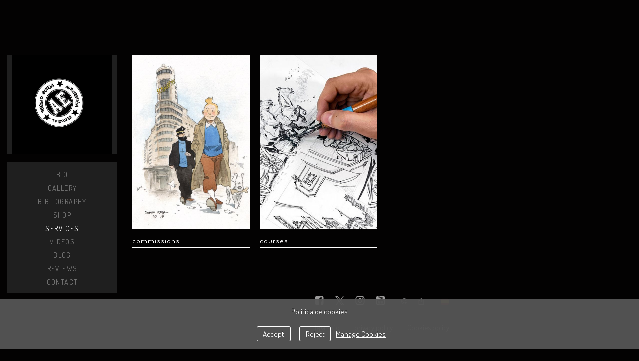

--- FILE ---
content_type: text/html; charset=UTF-8
request_url: https://sergiobleda.com/en/servicios
body_size: 31067
content:
<!DOCTYPE html>
<html class=" disbk-033" lang="en">
<head>
<title>Services - Sergio Bleda, Historietísta</title>
<meta name="description" content="Página web del ilustrador e historietista Sergio Bleda. 
Dibujo cómics, ilustraciones eróticas, portadas de ciencia ficción, hago ilustraciones por encargo (commissions) y vendo originales y merchandising de mis cómics." />
<meta name="viewport" content="width=device-width, initial-scale=1"/>
<meta http-equiv="Content-Type" content="text/html; charset=UTF-8" />
<link rel="stylesheet" type="text/css" href="https://d3l48pmeh9oyts.cloudfront.net/min2/a_css/1572"/>
<link rel="canonical" href="https://sergiobleda.com/en/servicios" />
<link rel="alternate" hreflang="es" href="https://sergiobleda.com/servicios"/>
<link rel="alternate" hreflang="en" href="https://sergiobleda.com/en/servicios"/>
<style>
@import url(https://fonts.googleapis.com/css?family=Dosis);.galbk-bot-base.spread.prev, .galbk-bot-base.spread.next { background-color:#030202; background-color:rgba(3,2,2,0.4); }.galbk-bot-base.spread.prev:hover, .galbk-bot-base.spread.next:hover { background-color:rgba(3,2,2,0.7); opacity:1; }.card_g .titulo.banda { background-color:#030202; background-color:rgba(3,2,2,0.5); }.wrapper-portada, .bottom-portada .linksEnter { background: #030202}.titulo-brick, .titulo-hero {font-family:Dosis;}body {color:#ffffff;font-family:Dosis, verdana;font-size:17px;background-color:#030202;}.wsetter {max-width:1250px;}.wshort-bk .wsetter {max-width:1085px;}body.infinitev .wsetter {max-width:1250px;}.container {display:flex;margin:110px auto 50px auto;position:relative;}@media screen and (max-width:768px) {.container {display:block;margin-top:0;}}.top {position:sticky;top:0;width:220px;margin-right:30px;height:fit-content;overflow:auto;z-index:10;}@media screen and (max-width:768px) {.top {background-color:#030202;}.top .bars-menu {background-color:#030202;}.portadaFull .top .bars-menu {background-color:transparent;}}@media screen and (max-width:768px) {.top {position:relative;top:auto;width:auto;margin:0 10px;}.top .bars-menus {top:0;right:30px;padding:12px;}}#logo {margin-top:0;height:200px;width:100%;margin-bottom:0;background-color:#1f1f1f;}#logo a {display:block;height:100%;width:100%;text-indent:-2000em;text-decoration:none;z-index:1000;}@media screen and (max-width:768px) {#logo {height:100%;width:auto;background-color:#030202;}}#menu {background-color:#1f1f1f;z-index:10;padding:10px 0;border-top:16px solid #030202;border-color:#030202;font-family:Dosis;font-size:14px;}#menu ul {list-style:none;margin:0;padding:0;}#menu ul li {letter-spacing:0.1em;margin:0;padding:0;text-align:center;text-transform:uppercase;}#menu a {display:block;padding:6px 0 4px 0;color:#787878;}#menu ul.l2 {margin-bottom:20px;display:none;}#menu ul.l2 li {letter-spacing:0.05em;margin:0;padding:0;}#menu ul.l2 a {padding:3px 0;font-size:12px;line-height:1.25em;}#menu a.current,#menu a:hover {color:#ffffff;}.middle {position:relative;margin-bottom:50px;flex:1;max-width:calc(100% - 250px);}@media screen and (max-width:768px) {.middle {margin-top:30px;margin-left:0;flex:auto;max-width:none;}}.contents {min-height:420px;}#bottom {margin-top:40px;padding:0;}.portadaFull .bars-menu {display:none;}.bricks.brick-1x1hero {overflow:hidden;}@media screen and (max-width:768px) {.bricks.brick-1x1hero {overflow:visible;}}#sbg_contents p:first-child {margin-top:0;padding-top:0;-webkit-margin-before:0 !important;}.bodyBKblog {padding-top:40px;}@media screen and (max-width:48em) { .bk-touch body { font-size:20px } }</style>
<script type="text/javascript" src="https://ajax.googleapis.com/ajax/libs/jquery/3.6.0/jquery.min.js"></script>
<script type="text/javascript">var uriDomain = 'https://sergiobleda.com/';var uriUserSSL = 'https://sergiobleda.com/';var uriUserSSLlang = 'https://sergiobleda.com/en/';var uriBase = 'https://res.bluekea.com/account/';var uriBaseCDN = 'https://d3l48pmeh9oyts.cloudfront.net/';var langBK = 'en/';var __codePortada = 'inicio';var uriCurrent = 'https://sergiobleda.com/';var uriSChar = false;</script><script type="text/javascript" src="https://d3l48pmeh9oyts.cloudfront.net/min2/a_js__v_accord__default/1572"></script>

<script type="text/javascript">
$(function() { menuSBG = $('#menu').sbgMenu({cssMenu:'',colorAct:'#ffffff', colorNor:'#787878', colorHov:'#ffffff', primerCode:'inicio', blog: '0'}); })
</script>
<script type="text/javascript">

	function ajaxLoadPagina(_code) 
	{

		$('html').addClass('bk-loading-ajax');

		_code = typeof _code == 'undefined' ? '' : _code;

		$.ajax({
			url: 'https://sergiobleda.com/index.php?ajax=1&L=en&c=' + _code,
			dataType: 'json',
			success: function(data, textStatus) {

				$(document).unbind("keydown.key-galbk");

				$('#controles').html('').hide();
				$('#caption, .galbk-elm').html('').hide();
				$('.compartirFoto').remove();

				setTitulo(data.tituloSEO);
				setIdiomas(data.idiomas);
				setCanonical(data.canonical);
				stopSpinner();

				$('body').removeClass().addClass(data.addClasses);

				loadTituloPagina(data.targetTitulo, data.titulo);
				loadLinkParent(data.linkParent);

				$('#' + data.targetContenidos).html(data.contenidos);
				$('#js_contents').html(data.contenidosJS);

				codigoJS();
				resumeMusic();
				sendAlert();

			},
			error: function(xhr, textStatus, errorThrown) {}
		});
	}
	

	$(document).ready(function() {
		$.cookieCuttr({
			cookieAnalyticsMessage: 'Política de cookies',
			cookieWhatAreLinkText: ' Manage Cookies',
			cookieAcceptButtonText: 'Accept',
			cookieDeclineButtonText: 'Reject',			
			cookieWhatAreTheyLink: 'https://sergiobleda.com/?ajaxal=1&pd?ajaxal=1&ck',
			cookieDeclineButton: true,
			cookieNotificationLocationBottom: 'bottom'
		});
	})</script>
<meta property="og:image" content="https://d37ospu41g49bj.cloudfront.net/sergiobleda/1200/02e4c4/-----/5160378_476.jpg"/>
<meta property="og:type" content="website" /><meta property="og:image:width" content="941" /> <meta property="og:image:height" content="1294" /> 
<script type="application/ld+json">
{
    "@context": "https://schema.org",
    "@type": "CollectionPage",
    "url": "https://sergiobleda.com/en/servicios",
    "name": "Services - Sergio Bleda, Historietísta",
    "image": "https://d37ospu41g49bj.cloudfront.net/sergiobleda/1200/02e4c4/-----/5160378_476.jpg",
    "primaryImageOfPage": {
        "@type": "ImageObject",
        "url": "https://d37ospu41g49bj.cloudfront.net/sergiobleda/1200/02e4c4/-----/5160378_476.jpg",
        "width": 873,
        "height": 1200
    }
}
</script>
</head>
<body class="inGroupGal">
<a class="tiradorCart" href="#" onclick="showCartBK();return false;"><svg class=""><use xlink:href="#i-shopping-cart" /></svg></a><div id="wrapperCartBK"></div><div id="innerBody">
<div class="container wsetter">

	<div class="top top-mobile bars-center">
 
		<div class="bars-menu" onclick="toggleMenuMobile();"><svg class=""><use xlink:href="#i-bars-btm" /></svg></div>		<div id="logo" class="vcenter"><a title="Sergio Bleda - Historietísta - Inicio / Home" class="logoBK pos-center is_img" href="https://sergiobleda.com/en/" onclick="pushStateBK(''); return false;"><div class="helperVA"></div><img class=" vcenter square" alt="Sergio Bleda - Historietísta" src="https://d3fr3lf7ytq8ch.cloudfront.net/sergiobleda/multimedia/misc/fotos/p_logo_88117.jpg"></a></div>
		<div id="menu" class="slide-mobile"><div class="close-menu" onclick="toggleMenuMobile();"><svg class=""><use xlink:href="#i-times-btm" /></svg></div><ul class="l1">
<li><a id="link_nosotros" class="l1 tipo_t" href="https://sergiobleda.com/en/nosotros" rel="nosotros">Bio</a></li>
<li><a id="link_galeria" class="l1 submenu tipo_g" href="https://sergiobleda.com/en/galeria" rel="galeria">Gallery</a>
<ul class="l2">
<li><a id="link_el-baile-del-vampiro" class="final l2" href="https://sergiobleda.com/en/galeria/el-baile-del-vampiro" rel="galeria/el-baile-del-vampiro">El baile del vampiro</a></li>
<li><a id="link_comic" class="final l2" href="https://sergiobleda.com/en/galeria/comic" rel="galeria/comic">Cómic</a></li>
<li><a id="link__ilustracion" class="final l2" href="https://sergiobleda.com/en/galeria/_ilustracion" rel="galeria/_ilustracion">Illustration</a></li>
<li><a id="link_ilustracion-erotica" class="final l2" href="https://sergiobleda.com/en/galeria/ilustracion-erotica" rel="galeria/ilustracion-erotica">Erotic illustration (+18)</a></li>
<li><a id="link_ineditos" class="final l2" href="https://sergiobleda.com/en/galeria/ineditos" rel="galeria/ineditos">Unedite</a></li>
<li><a id="link_storyboards-concept" class="final l2" href="https://sergiobleda.com/en/galeria/storyboards-concept" rel="galeria/storyboards-concept">Storyboards-concept</a></li>
</ul></li>
<li><a id="link__bibliografia" class="l1 tipo_t" href="https://sergiobleda.com/en/_bibliografia" rel="_bibliografia">Bibliography</a></li>
<li><a id="link_tienda" class="l1 submenu tipo_g" href="https://sergiobleda.com/en/tienda" rel="tienda">Shop</a>
<ul class="l2">
<li><a id="link_tienda_comics" class="final l2" href="https://sergiobleda.com/en/tienda/tienda_comics" rel="tienda/tienda_comics">Comics</a></li>
<li><a id="link_tienda_originales" class="final l2" href="https://sergiobleda.com/en/tienda/tienda_originales" rel="tienda/tienda_originales">Originals</a></li>
<li><a id="link_tienda_merchandising" class="final l2" href="https://sergiobleda.com/en/tienda/tienda_merchandising" rel="tienda/tienda_merchandising">Merchandising</a></li>
<li><a id="link_tienda_prints" class="final l2" href="https://sergiobleda.com/en/tienda/tienda_prints" rel="tienda/tienda_prints">Prints</a></li>
</ul></li>
<li><a id="link_servicios" class="l1 submenu tipo_g" href="https://sergiobleda.com/en/servicios" rel="servicios">Services</a>
<ul class="l2">
<li><a id="link___commissions" class="final l2" href="https://sergiobleda.com/en/servicios/__commissions" rel="servicios/__commissions">Commissions</a></li>
<li><a id="link_cursos" class="final l2" href="https://sergiobleda.com/en/servicios/cursos" rel="servicios/cursos">Courses</a></li>
</ul></li>
<li><a id="link_video" class="l1 tipo_v" href="https://sergiobleda.com/en/video" rel="video">Videos</a></li>
<li><a id="link__blog" class="l1 linkExterno tipo_l" href="http://trazolineamancha.blogspot.com/" target="_blank">Blog</a></li>
<li><a id="link_opiniones" class="l1 tipo_s" href="https://sergiobleda.com/en/opiniones" rel="opiniones">Reviews</a></li>
<li><a id="link_contacto" class="l1 tipo_f" href="https://sergiobleda.com/en/contacto" rel="contacto">Contact</a></li>
</ul></div>
		<div class="titPagMobile pos-center"><span></span></div>

	</div>

	<div class="middle fusible">
	
		<div class="contents fixed_dim">
			<div id="sbg_contents"><div class="bricks-section bricks142084"></div><svg class="closePopupImg "><use xlink:href="#i-times-btm" /></svg><div class="brick-164422"></div><div id="galeria_142084" class="indiceGalerias galeria_142084 subtitulo_g  gal-grid-4"><div class="thumb_bk"><div class="thumb_placeholder" style="padding-bottom: 148.15%"><a href="https://sergiobleda.com/en/servicios/__commissions" onclick = "pushStateBK('servicios/__commissions'); return false;"><img alt="Commissions" src="https://d37ospu41g49bj.cloudfront.net/sergiobleda/4770/166f2e/-----/5160378_476.jpg"/><div class="shieldTh"></div><div class="veloTitulo"></div><div class="titulo">Commissions</div></a></div></div><div class="thumb_bk"><div class="thumb_placeholder" style="padding-bottom: 148.15%"><a href="https://sergiobleda.com/en/servicios/cursos" onclick = "pushStateBK('servicios/cursos'); return false;"><img alt="Courses" src="https://d37ospu41g49bj.cloudfront.net/sergiobleda/4770/166f2e/-----/5156421_903.jpg"/><div class="shieldTh"></div><div class="veloTitulo"></div><div class="titulo">Courses</div></a></div></div></div><div style="height: 80px"></div><div class="bricks-section bricks142084"></div><svg class="closePopupImg "><use xlink:href="#i-times-btm" /></svg></div><div id="js_contents"></div>		</div>
	
		<div id="bottom" class="hideOnPF">
			<div class="linksRRSS"><a target="_blank" title="Facebook" href="https://www.facebook.com/sergio.bledavillada" class="siguenos_fb"><svg class=""><use xlink:href="#i-facebook" /></svg></a><a target="_blank" title="Twitter" href="https://twitter.com/sergibleda?lang=es" class="siguenos_tw"><svg class=""><use xlink:href="#i-twitter" /></svg></a><a target="_blank" title="Instagram" href="https://www.instagram.com/sergibleda" class="siguenos_in"><svg class=""><use xlink:href="#i-instagram" /></svg></a><a target="_blank" title="YouTube" href="https://www.youtube.com/user/sergibleda" class="siguenos_yt"><svg class=""><use xlink:href="#i-youtube" /></svg></a><div class="siguenosFA siguenosColor"><a title="Info" class="info-copyright" href="#" onclick="toggleInfoPie(); return false;"><svg class=""><use xlink:href="#i-copyright" /></svg></a><a class="compartir sbg_compartir" href="#" onclick="compartirPagina('Share'); return false;"><svg class="label "><use xlink:href="#i-share" /></svg></a></div><div id="idiomas" class="idiomasBK idiomas-banderas"><a href="https://sergiobleda.com/servicios" class="linkExterno"><svg xmlns="http://www.w3.org/2000/svg" id="flag-icon-css-es" viewBox="0 0 640 480">
  <path fill="#c60b1e" d="M0 0h640v480H0z"/>
  <path fill="#ffc400" d="M0 120h640v240H0z"/>
</svg>
</a> </div></div>			<div class="linksLegal"><a class="infoLegal" href="#" onclick="loadAL('https://sergiobleda.com/?ajaxal=1&lang=en');return false;">legal info</a><a class="infoLegal" href="#" onclick="loadAL('https://sergiobleda.com/?ajaxal=1&lang=en?ajaxal=1&pd&lang=en');return false;">privacy policy</a><a class="infoLegal" href="#" onclick="loadAL('https://sergiobleda.com/?ajaxal=1&lang=en?ajaxal=1&pd&lang=en?ajaxal=1&ck&lang=en');return false;">Cookies policy</a></div>		</div>
	
	</div>
	
</div>

<div id="linksFoot" class="slide-mobile only-mobile"><div class="siguenosFA siguenosColor"><a title="Info" class="info-copyright" href="#" onclick="toggleInfoPie(); return false;"><svg class=""><use xlink:href="#i-copyright" /></svg></a><a class="compartir sbg_compartir" href="#" onclick="compartirPagina('Share'); return false;"><svg class="label "><use xlink:href="#i-share" /></svg></a></div><div id="idiomas" class="idiomasBK idiomas-banderas"><a href="https://sergiobleda.com/servicios" class="linkExterno"><svg xmlns="http://www.w3.org/2000/svg" id="flag-icon-css-es" viewBox="0 0 640 480">
  <path fill="#c60b1e" d="M0 0h640v480H0z"/>
  <path fill="#ffc400" d="M0 120h640v240H0z"/>
</svg>
</a> </div></div><div id="copyright">&copy; Sergio Bleda</div><span class="code_ga" data-bk-id="G-HBM6Z0HRRT"></span><script async src="https://www.googletagmanager.com/gtag/js?id=G-HBM6Z0HRRT"></script></div>


<script>
	function sbgIsHDdevice() {
	    var mediaQuery = "(-webkit-min-device-pixel-ratio: 1.5),\
	            (min--moz-device-pixel-ratio: 1.5),\
	            (-o-min-device-pixel-ratio: 3/2),\
	            (min-resolution: 1.5dppx)";
	    if (window.devicePixelRatio > 1)
	        return true;
	    if (window.matchMedia && window.matchMedia(mediaQuery).matches)
	        return true;
	    return false;
	}
	if (sbgIsHDdevice()) {
		document.cookie="bluekea_hddevice=ok";
	}
</script>

<div class="auxFusible"></div>
<div class="info-bk-foot"><span id="textoPie"></span><span id="linkPB"><a href="https://bluekea.com" target="_blank" rel="nofollow">site by <u>Bluekea</u></a></span><a href="#" class="closeinfobk" onclick="toggleInfoPie(); return false;"><svg class=""><use xlink:href="#i-long-arrow-down" /></svg></a> </div>
<script>
	$(function() {
	fadeInContent();;;rightClickImgs('.bricks142084');rightClickVids('.bricks142084');lanzarLazyLoad('.bricks img.lazyloadme', 500);;activarFadeMes();;esperarImgLoaded(142084);;$('.titPagMobile span').text('Services');$('.botonesMusic').show();;makeIframeResponsive('#sbg_contents', '');;activarMenuComun();menuSBG.loadTitulo('Services');	});
	sendAlert();
</script>
<svg width="0" height="0" class="oculto-pos">
<symbol id="i-angle-left-btm" viewBox="0 0 576 1008"><g transform="matrix(1 0 0 -1 0 864)">
   <path d="M18 360l504 504l54 -54l-450 -450l450 -450l-54 -54z"/>
</g></symbol><symbol id="i-angle-right-btm" viewBox="0 0 576 1008"><g transform="matrix(1 0 0 -1 0 864)">
   <path d="M54 864l504 -504l-504 -504l-54 54l450 450l-450 450z"/>
</g></symbol><symbol id="i-arrow-right" viewBox="0 0 1008 1008"><g transform="matrix(1 0 0 -1 0 840)">
   <path d="M167 294v82h504l-230 233l59 59l333 -333l-333 -333l-59 59l230 233h-504z"/>
</g></symbol><symbol id="i-bars" viewBox="0 -50 864 1008"><path d="M864 684v-72c0 -20 -16 -36 -36 -36h-792c-20 0 -36 16 -36 36v72c0 20 16 36 36 36h792c20 0 36 -16 36 -36zM864 396v-72c0 -20 -16 -36 -36 -36h-792c-20 0 -36 16 -36 36v72c0 20 16 36 36 36h792c20 0 36 -16 36 -36zM864 108v-72c0 -20 -16 -36 -36 -36h-792 c-20 0 -36 16 -36 36v72c0 20 16 36 36 36h792c20 0 36 -16 36 -36z"/></symbol><symbol id="i-bars-btm" viewBox="0 0 1008 1008"><g transform="matrix(1 0 0 -1 0 864)">
   <path d="M1008 432v-72h-1008v72h1008zM1008 72v-72h-1008v72h1008zM1008 792v-72h-1008v72h1008z"/>
</g></symbol><symbol id="i-chevron-circle-down" viewBox="0 0 864 1008"><g transform="matrix(1 0 0 -1 0 864)">
   <path d="M864 360c0 -238 -193 -432 -432 -432s-432 194 -432 432s193 432 432 432s432 -194 432 -432zM457 133l256 256c14 14 14 36 0 50l-58 58c-14 14 -36 14 -50 0l-173 -173l-173 173c-14 14 -36 14 -50 0l-58 -58c-14 -14 -14 -36 0 -50l256 -256c14 -14 36 -14 50 0z"/>
</g></symbol><symbol id="i-chevron-circle-up" viewBox="0 0 864 1008"><g transform="matrix(1 0 0 -1 0 864)">
   <path d="M864 360c0 -238 -193 -432 -432 -432s-432 194 -432 432s193 432 432 432s432 -194 432 -432zM655 223l58 58c14 14 14 36 0 50l-256 256c-14 14 -36 14 -50 0l-256 -256c-14 -14 -14 -36 0 -50l58 -58c14 -14 36 -14 50 0l173 173l173 -173c14 -14 36 -14 50 0z"/>
</g></symbol><symbol id="i-circle-o" viewBox="0 0 864 1008"><g transform="matrix(1 0 0 -1 0 864)">
   <path d="M864 360c0 -238 -193 -432 -432 -432s-432 194 -432 432s193 432 432 432v0c239 0 432 -194 432 -432zM432 666c-169 0 -306 -137 -306 -306s137 -306 306 -306s306 137 306 306s-137 306 -306 306z"/>
</g></symbol><symbol id="i-copyright" viewBox="0 0 864 1008"><g transform="matrix(1 0 0 -1 0 864)">
   <path d="M864 360c0 -238 -193 -432 -432 -432s-432 194 -432 432s193 432 432 432v0c239 0 432 -194 432 -432zM432 720c-199 0 -360 -161 -360 -360s161 -360 360 -360s360 161 360 360s-161 360 -360 360zM647 260v-61c0 -80 -127 -109 -206 -109c-154 0 -270 118 -270 273 c0 152 115 267 267 267c56 0 202 -20 202 -109v-61c0 -6 -4 -9 -9 -9h-67c-5 0 -9 4 -9 9v39c0 35 -68 52 -114 52c-105 0 -178 -76 -178 -185c0 -113 76 -196 182 -196c41 0 118 15 118 51v39c0 5 3 9 8 9h67c4 0 9 -4 9 -9z"/>
</g></symbol><symbol id="i-envelope" viewBox="0 0 1008 1008"><g transform="matrix(1 0 0 -1 0 864)">
   <path d="M1008 630c0 -63 -47 -120 -96 -154c-88 -61 -176 -122 -263 -183c-37 -25 -99 -77 -144 -77h-1h-1c-45 0 -107 52 -144 77c-87 61 -175 123 -262 183c-40 27 -97 90 -97 142c0 55 30 102 90 102h828c49 0 90 -40 90 -90zM1008 465v-447c0 -50 -40 -90 -90 -90h-828 c-50 0 -90 40 -90 90v447c17 -19 36 -35 57 -49c93 -64 188 -127 279 -194c48 -35 106 -78 167 -78h1h1c61 0 119 43 167 78c91 66 186 130 280 194c20 14 39 30 56 49z"/>
</g></symbol><symbol id="i-facebook" viewBox="0 0 864 1008"><g transform="matrix(1 0 0 -1 0 864)">
   <path d="M162 792h540c89 0 162 -73 162 -162v-540c0 -89 -73 -162 -162 -162h-106v335h112l17 130h-129v83c0 38 10 63 65 63l69 1v116c-12 2 -53 6 -101 6c-99 0 -168 -61 -168 -173v-96h-112v-130h112v-335h-299c-89 0 -162 73 -162 162v540c0 89 73 162 162 162z"/>
</g></symbol><symbol id="i-googlemb" viewBox="0 0 1300 900"><g transform="matrix(1 0 0 -1 0 864)">
<path d="M1178 419h118v-118h-118v-118h-118v118h-117v118h117v118h118v-118zM808 350c0 -235 -158 -402 -396 -402c-228 0 -412 184 -412 412s184 412 412 412c112 0 205 -40 277 -108l-112 -107c-31 29 -84 63 -165 63c-140 0 -255 -116 -255 -260s115 -260 255 -260 c163 0 225 117 234 177h-234v142v0h390c4 -21 6 -42 6 -69z">
</g></symbol><symbol id="i-instagram" viewBox="0 0 864 1008"><g transform="matrix(1 0 0 -1 0 864)">
   <path d="M864 360c0 -60 0 -119 -3 -178c-3 -69 -19 -131 -70 -181c-50 -51 -112 -67 -181 -70c-59 -3 -118 -3 -178 -3s-119 0 -178 3c-69 3 -131 19 -181 70c-51 50 -67 112 -70 181c-3 59 -3 118 -3 178s0 119 3 178c3 69 19 131 70 181c50 51 112 67 181 70c59 3 118 3 178 3 s119 0 178 -3c69 -3 131 -19 181 -70c51 -50 67 -112 70 -181c3 -59 3 -118 3 -178zM432 714c-63 0 -198 5 -255 -17c-20 -8 -34 -18 -49 -33s-25 -29 -33 -49c-22 -57 -17 -192 -17 -255s-5 -198 17 -255c8 -20 18 -34 33 -49s29 -25 49 -33c57 -22 192 -17 255 -17 s198 -5 255 17c20 8 34 18 49 33c16 15 25 29 33 49c22 57 17 192 17 255s5 198 -17 255c-8 20 -17 34 -33 49c-15 15 -29 25 -49 33c-57 22 -192 17 -255 17zM714 591c0 -29 -23 -52 -51 -52c-29 0 -52 23 -52 52c0 28 23 51 52 51c28 0 51 -23 51 -51zM654 360 c0 -123 -99 -222 -222 -222s-222 99 -222 222s99 222 222 222s222 -99 222 -222zM576 360c0 79 -65 144 -144 144s-144 -65 -144 -144s65 -144 144 -144s144 65 144 144z"/>
</g></symbol><symbol id="i-link" viewBox="0 0 936 1008"><g transform="matrix(1 0 0 -1 0 864)">
   <path d="M927 180c0 -43 -18 -84 -48 -114l-82 -82c-31 -31 -72 -47 -115 -47s-84 17 -114 48l-116 116c-31 31 -47 72 -47 114c0 45 18 87 49 118l-49 49c-31 -31 -73 -49 -117 -49c-43 0 -84 17 -115 47l-117 117c-31 31 -47 72 -47 115s18 84 48 114l82 82c31 31 72 47 115 47 s84 -17 114 -48l116 -116c31 -31 47 -72 47 -114c0 -45 -18 -87 -49 -118l49 -49c31 31 73 49 117 49c43 0 84 -17 115 -47l117 -117c31 -31 47 -72 47 -115zM424 577c0 14 -6 28 -16 38l-116 116c-10 10 -24 16 -38 16s-29 -5 -39 -15l-82 -82c-10 -10 -16 -24 -16 -38 c0 -15 6 -28 16 -38l117 -117c10 -10 24 -15 38 -15c16 0 29 5 40 17c-18 19 -40 34 -40 63c0 30 24 54 54 54c29 0 44 -22 63 -40c12 11 19 24 19 41zM819 180c0 15 -6 28 -16 38l-117 117c-10 10 -24 16 -38 16c-16 0 -29 -6 -40 -18c18 -19 40 -34 40 -63 c0 -30 -24 -54 -54 -54c-29 0 -44 22 -63 40c-12 -11 -19 -24 -19 -41c0 -14 6 -28 16 -38l116 -116c10 -10 24 -15 38 -15s29 4 39 14l82 82c10 10 16 24 16 38z"/>
</g></symbol><symbol id="i-linkedin" viewBox="0 0 864 1008"><g transform="matrix(1 0 0 -1 0 864)">
   <path d="M864 630v-540c0 -89 -73 -162 -162 -162h-540c-89 0 -162 73 -162 162v540c0 89 73 162 162 162h540c89 0 162 -73 162 -162zM601 277v-208h130v224c0 119 -64 175 -150 175c-70 0 -101 -39 -117 -66h1v57h-130s1 -37 0 -390v0h130v218c0 11 0 23 4 31c9 23 31 48 67 48 c46 0 65 -36 65 -89zM272 579c-1 39 -28 68 -73 68c-44 0 -74 -29 -74 -68c0 -37 29 -67 72 -67h1v0c46 0 74 30 74 67zM133 459v-390h130v390h-130z"/>
</g></symbol><symbol id="i-long-arrow-down" viewBox="0 0 576 1008"><g transform="matrix(1 0 0 -1 0 864)">
   <path d="M288 -144l-252 252l54 54l162 -162v864h72v-864l162 162l54 -54z"/>
</g></symbol><symbol id="i-long-arrow-up" viewBox="0 0 576 1008"><g transform="matrix(1 0 0 -1 0 864)">
   <path d="M36 612l252 252l252 -252l-54 -54l-162 162v-864h-72v864l-162 -162z"/>
</g></symbol><symbol id="i-menu" viewBox="0 0 1008 1008"><g transform="matrix(1 0 0 -1 0 819)">
   <path d="M1008 567h-1008v126h1008v-126zM1008 193h-1008v126h1008v-126zM1008 -185h-1008v126h1008v-126z"/>
</g></symbol><symbol id="i-pause" viewBox="0 0 576 1008"><g transform="matrix(1 0 0 -1 0 864)">
   <path d="M576 864v-1008h-144v1008h144zM144 864v-1008h-144v1008h144z"/>
</g></symbol><symbol id="i-pinterest" viewBox="0 0 864 1008"><g transform="matrix(1 0 0 -1 0 864)">
   <path d="M864 360c0 -238 -194 -432 -432 -432c-43 0 -83 6 -123 18c17 26 36 59 44 92c0 0 5 19 31 119c14 -29 58 -54 105 -54c139 0 233 126 233 296c0 128 -108 248 -274 248c-204 0 -308 -148 -308 -270c0 -74 28 -141 88 -166c10 -3 19 1 22 12c2 7 7 26 9 34 c3 11 1 15 -6 24c-18 21 -29 47 -29 85c0 109 81 207 213 207c115 0 180 -71 180 -166c0 -124 -56 -229 -138 -229c-45 0 -79 37 -68 83c13 55 38 114 38 153c0 35 -19 65 -58 65c-46 0 -83 -48 -83 -112c0 0 0 -41 14 -68c-47 -201 -56 -235 -56 -235 c-8 -33 -8 -70 -7 -100c-153 67 -259 219 -259 396c0 238 193 432 432 432s432 -194 432 -432z"/>
</g></symbol><symbol id="i-play" viewBox="0 0 792 1008"><g transform="matrix(1 0 0 -1 0 864)">
   <path d="M779 343l-747 -416c-18 -9 -32 -1 -32 19v828c0 20 14 28 32 19l747 -416c17 -9 17 -25 0 -34z"/>
</g></symbol><symbol id="i-quote-entypo" viewBox="0 0 1008 1008"><g transform="matrix(1 0 0 -1 0 864)">
   <path d="M692 690l1 -3c85 0 143 -38 174 -115c29 -71 30 -155 2 -253s-76 -175 -144 -231c-55 -45 -115 -67 -180 -67v71c66 0 122 29 167 87c36 45 53 89 51 132c-2 49 -26 73 -71 73c-41 0 -76 15 -105 45s-43 66 -43 108s14 78 43 108s64 45 105 45zM268 693l1 -3 c85 0 143 -38 174 -115c29 -71 30 -155 2 -253s-76 -175 -144 -231c-55 -45 -115 -67 -180 -67v71c66 0 122 29 167 87c36 45 53 89 51 132c-2 49 -26 73 -71 73c-41 0 -76 15 -105 45s-43 66 -43 108s14 78 43 108s64 45 105 45z"/>
</g></symbol><symbol id="i-share" viewBox="0 0 1008 1008"><g transform="matrix(1 0 0 -1 0 864)">
   <path d="M707 512h151v-1c14 0 26 -5 36 -15s15 -22 15 -36v-554c0 -19 -8 -34 -25 -44c-8 -4 -16 -6 -25 -6h-706c-14 0 -26 5 -36 15s-15 22 -15 36v554c0 14 5 26 15 36s22 15 36 15h151v-101h-101v-454h605v454h-101v101zM555 209h-101l1 454h-101l151 202l151 -202h-101v-454 z"/>
</g></symbol><symbol id="i-shopping-cart" viewBox="0 0 936 1008"><g transform="matrix(1 0 0 -1 0 864)">
   <path d="M936 612v-288c0 -18 -14 -34 -32 -36l-587 -69c2 -13 7 -25 7 -39c0 -13 -8 -25 -13 -36h517c20 0 36 -16 36 -36s-16 -36 -36 -36h-576c-20 0 -36 16 -36 36c0 17 25 60 34 77l-99 463h-115c-20 0 -36 16 -36 36s16 36 36 36h144c38 0 39 -45 44 -72h676 c20 0 36 -16 36 -36zM864 0c0 -39 -33 -72 -72 -72s-72 33 -72 72s33 72 72 72s72 -33 72 -72zM360 0c0 -39 -33 -72 -72 -72s-72 33 -72 72s33 72 72 72s72 -33 72 -72z"/>
</g></symbol><symbol id="i-star" viewBox="0 0 1008 1008"><g transform="matrix(1 0 0 -1 0 840)">
   <path fill="currentColor" d="M764 -43l-260 158l-260 -158l69 295l-228 199l301 26l118 277l118 -277l301 -26l-228 -199z"/>
  </g></symbol><symbol id="i-tag" viewBox="0 0 864 1008"><g transform="matrix(1 0 0 -1 0 864)">
   <path d="M852 288c0 -19 -8 -38 -21 -51l-276 -276c-13 -14 -32 -21 -51 -21s-38 8 -51 21l-402 402c-28 29 -51 83 -51 123v234c0 39 33 72 72 72h234c40 0 94 -23 123 -51l402 -402c14 -13 21 -32 21 -51zM252 612c0 40 -32 72 -72 72s-72 -32 -72 -72s32 -72 72 -72 s72 32 72 72z"/>
</g></symbol><symbol id="i-times-btm" viewBox="0 0 1008 1008"><g transform="matrix(1 0 0 -1 0 864)">
   <path d="M1008 810l-450 -450l450 -450l-54 -54l-450 450l-450 -450l-54 54l450 450l-450 450l54 54l450 -450l450 450z"/>
</g></symbol><symbol id="i-trash-o" viewBox="0 0 792 1008"><g transform="matrix(1 0 0 -1 0 864)">
   <path d="M792 630v-36c0 -10 -8 -18 -18 -18h-54v-533c0 -62 -41 -115 -90 -115h-468c-49 0 -90 51 -90 113v535h-54c-10 0 -18 8 -18 18v36c0 10 8 18 18 18h174l39 94c12 27 45 50 75 50h180c30 0 63 -23 75 -50l39 -94h174c10 0 18 -8 18 -18zM298 714l-28 -66h252l-27 66 c-2 2 -7 5 -10 6h-178c-3 -1 -8 -4 -9 -6zM648 43v533h-504v-533c0 -27 15 -43 18 -43h468c3 0 18 16 18 43zM576 450v-324c0 -10 -8 -18 -18 -18h-36c-10 0 -18 8 -18 18v324c0 10 8 18 18 18h36c10 0 18 -8 18 -18zM432 450v-324c0 -10 -8 -18 -18 -18h-36 c-10 0 -18 8 -18 18v324c0 10 8 18 18 18h36c10 0 18 -8 18 -18zM288 450v-324c0 -10 -8 -18 -18 -18h-36c-10 0 -18 8 -18 18v324c0 10 8 18 18 18h36c10 0 18 -8 18 -18z"/>
</g></symbol><symbol id="i-twitch" viewBox="10 70 400 380"><g><path d="m115 101-22 56v228h78v42h44l41-42h63l85-85v-199zm260 185-48 48h-78l-42 42v-42h-65v-204h233zm-48-100v85h-30v-85zm-78 0v85h-29v-85z"/></g></symbol><symbol id="i-twitter" viewBox="0 0 1200 1227"><g transform="scale(.85) translate(130,130)">
<path d="M714.163 519.284L1160.89 0H1055.03L667.137 450.887L357.328 0H0L468.492 681.821L0 1226.37H105.866L515.491 750.218L842.672 1226.37H1200L714.137 519.284H714.163ZM569.165 687.828L521.697 619.934L144.011 79.6944H306.615L611.412 515.685L658.88 583.579L1055.08 1150.3H892.476L569.165 687.854V687.828Z"/>
</g></symbol><symbol id="i-twitter-old" viewBox="0 0 936 1008"><g transform="matrix(1 0 0 -1 0 864)">
   <path d="M911 634c-25 -35 -55 -68 -91 -93c1 -8 1 -16 1 -24c0 -240 -183 -517 -517 -517c-103 0 -199 30 -279 82c14 -2 28 -3 44 -3c85 0 163 29 225 78c-80 2 -147 54 -170 126c12 -2 23 -3 35 -3c16 0 32 2 47 6c-83 17 -145 90 -145 179v2c24 -14 52 -22 82 -23 c-49 32 -81 88 -81 151c0 34 9 65 25 92c89 -110 224 -182 374 -190c-3 13 -4 27 -4 41c0 100 81 182 181 182c53 0 100 -22 133 -57c41 8 81 23 115 44c-13 -43 -42 -78 -79 -101c36 4 72 14 104 28z"/>
</g></symbol><symbol id="i-whatsapp" viewBox="0 0 1008 1008"><g transform="matrix(1 0 0 -1 0 840)">
   <path d="M634 290l69 -38c22 -8 22 -11 20 -29c7 -26 -40 -81 -81 -79c-14 -6 -25 -14 -124 30c-54 23 -95 58 -124 96l-49 65c-2 6 -11 20 -22 41c-38 71 2 152 24 158c11 10 21 14 29 12h20c6 0 13 2 21 -20l30 -79c4 -6 3 -11 0 -17l-10 -18l-18 -18c-8 -8 -17 -22 52 -96 c19 -18 37 -31 51 -38l31 -16c10 -5 15 -5 22 2l33 40c8 8 16 6 26 4zM504 754c120 0 219 -43 297 -122c79 -78 122 -177 122 -297s-43 -219 -122 -297c-78 -79 -177 -122 -297 -122c-85 0 -159 23 -224 65l-195 -65l65 195c-42 65 -65 139 -65 224c0 120 43 219 122 297 c78 79 177 122 297 122zM504 672c-96 0 -175 -36 -238 -99s-99 -142 -99 -238c0 -73 22 -138 61 -193l-39 -122l122 39c55 -39 120 -61 193 -61c96 0 175 36 238 99s99 142 99 238s-36 175 -99 238s-142 99 -238 99z"/>
</g></symbol><symbol id="i-youtube" viewBox="0 0 864 1008"><g transform="matrix(1 0 0 -1 0 864)">
   <path d="M864 630v-540c0 -89 -73 -162 -162 -162h-540c-89 0 -162 73 -162 162v540c0 89 73 162 162 162h540c89 0 162 -73 162 -162zM581 482v-23h38v208h-38v-159c-8 -12 -16 -17 -24 -17c-5 0 -8 2 -9 9v14v153h-38v-165c0 -14 1 -24 4 -31c3 -10 12 -15 24 -15 c14 0 28 9 43 26zM479 527v73c0 22 -4 38 -12 49c-10 14 -25 21 -43 21c-20 0 -34 -7 -44 -21c-8 -11 -12 -27 -12 -49v-73c0 -22 4 -39 12 -49c10 -14 24 -22 44 -22c18 0 33 8 43 22c8 10 12 27 12 49zM317 459v113l50 167h-42l-29 -110l-29 110h-44c8 -26 18 -52 26 -78 c13 -40 22 -69 26 -89v-113h42zM741 206v0c0 48 1 99 -10 146c-8 33 -35 57 -67 61c-77 8 -154 8 -232 8c-77 0 -155 0 -231 -8c-33 -4 -60 -28 -67 -61c-11 -47 -11 -98 -11 -146v0c0 -48 0 -99 11 -146c7 -33 34 -57 66 -61c77 -9 155 -9 232 -9s155 0 232 9 c32 4 59 28 66 61c11 47 11 98 11 146zM442 607v-88c0 -19 -7 -28 -18 -28c-13 0 -18 9 -18 28v88c0 19 5 29 18 29c11 0 18 -10 18 -29zM657 143h38v-5c0 -12 0 -20 -1 -24c-1 -8 -4 -16 -8 -22c-10 -15 -26 -23 -45 -23c-20 0 -35 8 -46 22c-8 10 -12 26 -12 48v72 c0 22 4 38 12 49c10 14 25 21 45 21c18 0 33 -7 43 -21c8 -11 12 -27 12 -49v-42h-75v-37c0 -19 7 -28 20 -28c9 0 14 5 16 14c0 2 1 11 1 25zM554 216v-82c0 -19 -1 -33 -4 -41c-5 -16 -14 -24 -30 -24c-13 0 -26 8 -38 23v-20h-38v277h38v-90c12 14 25 22 38 22 c15 0 25 -8 30 -23c3 -9 4 -22 4 -42zM375 278h37v-206h-37v23c-15 -17 -29 -26 -43 -26c-12 0 -20 5 -24 16c-2 6 -3 16 -3 30v163h37v-151c0 -9 0 -14 1 -15c0 -6 3 -8 8 -8c8 0 15 5 24 17v157zM169 349h130v-39h-45v-238h-41v238h-44v39zM620 219v-19h38v19 c0 19 -7 29 -19 29s-19 -10 -19 -29zM517 131v88c0 19 -6 29 -16 29c-7 0 -13 -3 -19 -9v-126c6 -7 12 -9 19 -9c10 0 16 8 16 27z"/>
</g></symbol></svg>
<script src="https://d3l48pmeh9oyts.cloudfront.net/account/lib_js/zonaclientes-gal.js"></script>

</body>
</html>